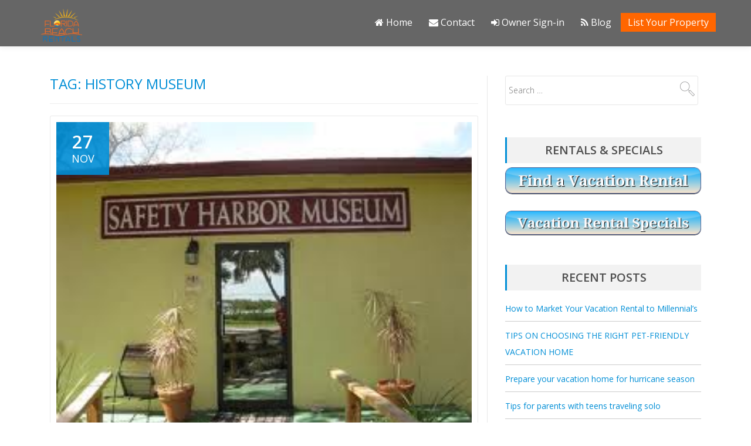

--- FILE ---
content_type: text/html; charset=UTF-8
request_url: https://blog.florida-beachrentals.com/tag/history-museum/
body_size: 9957
content:
<!DOCTYPE html>
<html lang="en-US" prefix="og: http://ogp.me/ns# fb: http://ogp.me/ns/fb# article: http://ogp.me/ns/article#" class="no-js">
<head>
<meta charset="UTF-8">
<meta name="viewport" content="width=device-width, initial-scale=1">
<link rel="profile" href="http://gmpg.org/xfn/11">
<link rel="pingback" href="https://blog.florida-beachrentals.com/xmlrpc.php">
	
<title>History Museum | Florida Beach Rentals Blog</title>

<!-- SEO Ultimate (http://www.seodesignsolutions.com/wordpress-seo/) -->
<!-- /SEO Ultimate -->

<link rel='dns-prefetch' href='//fonts.googleapis.com' />
<link rel='dns-prefetch' href='//s.w.org' />
<link rel="alternate" type="application/rss+xml" title="Florida Beach Rentals Blog &raquo; Feed" href="https://blog.florida-beachrentals.com/feed/" />
<link rel="alternate" type="application/rss+xml" title="Florida Beach Rentals Blog &raquo; Comments Feed" href="https://blog.florida-beachrentals.com/comments/feed/" />
<link rel="alternate" type="application/rss+xml" title="Florida Beach Rentals Blog &raquo; history museum Tag Feed" href="https://blog.florida-beachrentals.com/tag/history-museum/feed/" />
		<script type="text/javascript">
			window._wpemojiSettings = {"baseUrl":"https:\/\/s.w.org\/images\/core\/emoji\/2.3\/72x72\/","ext":".png","svgUrl":"https:\/\/s.w.org\/images\/core\/emoji\/2.3\/svg\/","svgExt":".svg","source":{"concatemoji":"\/\/blog.florida-beachrentals.com\/wp-includes\/js\/wp-emoji-release.min.js?ver=4.8.1"}};
			!function(a,b,c){function d(a){var b,c,d,e,f=String.fromCharCode;if(!k||!k.fillText)return!1;switch(k.clearRect(0,0,j.width,j.height),k.textBaseline="top",k.font="600 32px Arial",a){case"flag":return k.fillText(f(55356,56826,55356,56819),0,0),b=j.toDataURL(),k.clearRect(0,0,j.width,j.height),k.fillText(f(55356,56826,8203,55356,56819),0,0),c=j.toDataURL(),b===c&&(k.clearRect(0,0,j.width,j.height),k.fillText(f(55356,57332,56128,56423,56128,56418,56128,56421,56128,56430,56128,56423,56128,56447),0,0),b=j.toDataURL(),k.clearRect(0,0,j.width,j.height),k.fillText(f(55356,57332,8203,56128,56423,8203,56128,56418,8203,56128,56421,8203,56128,56430,8203,56128,56423,8203,56128,56447),0,0),c=j.toDataURL(),b!==c);case"emoji4":return k.fillText(f(55358,56794,8205,9794,65039),0,0),d=j.toDataURL(),k.clearRect(0,0,j.width,j.height),k.fillText(f(55358,56794,8203,9794,65039),0,0),e=j.toDataURL(),d!==e}return!1}function e(a){var c=b.createElement("script");c.src=a,c.defer=c.type="text/javascript",b.getElementsByTagName("head")[0].appendChild(c)}var f,g,h,i,j=b.createElement("canvas"),k=j.getContext&&j.getContext("2d");for(i=Array("flag","emoji4"),c.supports={everything:!0,everythingExceptFlag:!0},h=0;h<i.length;h++)c.supports[i[h]]=d(i[h]),c.supports.everything=c.supports.everything&&c.supports[i[h]],"flag"!==i[h]&&(c.supports.everythingExceptFlag=c.supports.everythingExceptFlag&&c.supports[i[h]]);c.supports.everythingExceptFlag=c.supports.everythingExceptFlag&&!c.supports.flag,c.DOMReady=!1,c.readyCallback=function(){c.DOMReady=!0},c.supports.everything||(g=function(){c.readyCallback()},b.addEventListener?(b.addEventListener("DOMContentLoaded",g,!1),a.addEventListener("load",g,!1)):(a.attachEvent("onload",g),b.attachEvent("onreadystatechange",function(){"complete"===b.readyState&&c.readyCallback()})),f=c.source||{},f.concatemoji?e(f.concatemoji):f.wpemoji&&f.twemoji&&(e(f.twemoji),e(f.wpemoji)))}(window,document,window._wpemojiSettings);
		</script>
		<style type="text/css">
img.wp-smiley,
img.emoji {
	display: inline !important;
	border: none !important;
	box-shadow: none !important;
	height: 1em !important;
	width: 1em !important;
	margin: 0 .07em !important;
	vertical-align: -0.1em !important;
	background: none !important;
	padding: 0 !important;
}
</style>
<link rel='stylesheet' id='pirate_forms_front_styles-css'  href='//blog.florida-beachrentals.com/wp-content/plugins/pirate-forms/public/css/front.css?ver=2.0.5' type='text/css' media='all' />
<link rel='stylesheet' id='parallax-one-fonts-css'  href='//fonts.googleapis.com/css?family=Cabin%3A400%2C600%7COpen+Sans%3A400%2C300%2C600&#038;subset=latin%2Clatin-ext' type='text/css' media='all' />
<link rel='stylesheet' id='parallax-one-bootstrap-style-css'  href='//blog.florida-beachrentals.com/wp-content/themes/fbr/css/bootstrap.min.css?ver=3.3.1' type='text/css' media='all' />
<link rel='stylesheet' id='parallax-one-font-awesome-css'  href='//blog.florida-beachrentals.com/wp-content/themes/fbr/css/font-awesome.min.css?ver=4.8.1' type='text/css' media='all' />
<link rel='stylesheet' id='parallax-one-style-css'  href='//blog.florida-beachrentals.com/wp-content/themes/fbr/style.css?ver=1.0.0' type='text/css' media='all' />
<script type='text/javascript' src='//blog.florida-beachrentals.com/wp-includes/js/jquery/jquery.js?ver=1.12.4'></script>
<script type='text/javascript' src='//blog.florida-beachrentals.com/wp-includes/js/jquery/jquery-migrate.min.js?ver=1.4.1'></script>
<script type='text/javascript'>
/* <![CDATA[ */
var pirateFormsObject = {"errors":""};
/* ]]> */
</script>
<script type='text/javascript' src='//blog.florida-beachrentals.com/wp-content/plugins/pirate-forms/public/js/scripts-general.js?ver=2.0.5'></script>
<link rel='https://api.w.org/' href='https://blog.florida-beachrentals.com/wp-json/' />
<link rel="wlwmanifest" type="application/wlwmanifest+xml" href="https://blog.florida-beachrentals.com/wp-includes/wlwmanifest.xml" /> 
<meta name="generator" content="WordPress 4.8.1" />
<script type='text/javascript'>
var e_mailit_config = {display_counter:false,follow_services:{},thanks_message:'Follow us!',mobile_bar:true,after_share_dialog:true,display_ads:true,hover_pinit:false,open_on:'onclick',emailit_branding:true,headline:[]};(function() {	var b=document.createElement('script');	
                        b.type='text/javascript';b.async=true;
	
                        b.src='//www.e-mailit.com/widget/menu3x/js/button.js';
	
                        var c=document.getElementsByTagName('head')[0];	c.appendChild(b) })()</script>
<!--[if lt IE 9]>
<script src="//blog.florida-beachrentals.com/wp-content/themes/fbr/js/html5shiv.min.js"></script>
<![endif]-->
		<style type="text/css">.recentcomments a{display:inline !important;padding:0 !important;margin:0 !important;}</style>
		<!-- ## NXS/OG ## --><!-- ## NXSOGTAGS ## --><!-- ## NXS/OG ## -->
<link rel='stylesheet' id='twentysixteen-fonts-css'  href='https://fonts.googleapis.com/css?family=Merriweather%3A400%2C700%2C900%2C400italic%2C700italic%2C900italic%7CMontserrat%3A400%2C700%7CInconsolata%3A400&#038;subset=latin%2Clatin-ext' type='text/css' media='all' />
</head>

<body itemscope itemtype="http://schema.org/WebPage" class="archive tag tag-history-museum tag-242 group-blog" dir="ltr">
<div id="mobilebgfix">
	<div class="mobile-bg-fix-img-wrap">
	<div class="mobile-bg-fix-img"></div>
	</div>
	<div class="mobile-bg-fix-whole-site">

	<a class="skip-link screen-reader-text" href="#content">Skip to content</a>
	<!-- =========================
	 PRE LOADER
	============================== -->
	

	<!-- =========================
	 SECTION: HOME / HEADER
	============================== -->
	<!--header-->
		<header itemscope itemtype="http://schema.org/WPHeader" id="masthead" role="banner" data-stellar-background-ratio="0.5" class="header header-style-one site-header">
			<!-- COLOR OVER IMAGE -->
				<div class="overlay-layer-nav sticky-navigation-open">

			<!-- STICKY NAVIGATION -->
			<div class="navbar navbar-default navbar-inverse bs-docs-nav navbar-fixed-top sticky-navigation appear-on-scroll">
				<!-- CONTAINER -->
				<div class="container">

					<div class="navbar-header">

						<!-- LOGO -->

						<button title='Toggle Menu' aria-controls='menu-main-menu' aria-expanded='false' type="button" class="navbar-toggle menu-toggle" id="menu-toggle" data-toggle="collapse" data-target="#menu-primary">
							<span class="screen-reader-text">Toggle navigation</span>
							<span class="icon-bar"></span>
							<span class="icon-bar"></span>
							<span class="icon-bar"></span>
						</button>

						<a href="https://blog.florida-beachrentals.com/" class="navbar-brand" ><img src="//blog.florida-beachrentals.com/wp-content/uploads/2017/02/logo.png" alt="Florida Beach Rentals Blog"></a><div class="header-logo-wrap text-header paralax_one_only_customizer"><h1 itemprop="headline" id="site-title" class="site-title"><a href="https://blog.florida-beachrentals.com/" title="Florida Beach Rentals Blog" rel="home">Florida Beach Rentals Blog</a></h1><p itemprop="description" id="site-description" class="site-description">Clearwater Beach to St Pete Beach</p></div>
					</div>

					<!-- MENU -->
					<div itemscope itemtype="http://schema.org/SiteNavigationElement" aria-label="Primary Menu" id="menu-primary" class="navbar-collapse collapse">
						<!-- LOGO ON STICKY NAV BAR -->
						<div id="site-header-menu" class="site-header-menu">
							<nav id="site-navigation" class="main-navigation" role="navigation">
							<ul id="menu-navbar-nav" class="nav navbar-nav navbar-right header-color"><li id="menu-item-4" class="menu-item menu-item-type-custom menu-item-object-custom menu-item-4"><a href="http://www.florida-beachrentals.com"><i class="fa fa-home"></i> Home</a></li>
<li id="menu-item-5" class="menu-item menu-item-type-custom menu-item-object-custom menu-item-5"><a href="http://www.florida-beachrentals.com/contact-us"><i class="fa fa-envelope"></i> Contact</a></li>
<li id="menu-item-6" class="menu-item menu-item-type-custom menu-item-object-custom menu-item-6"><a href="https://www.florida-beachrentals.com/login"><i class="fa fa-sign-in"></i> Owner Sign-in</a></li>
<li id="menu-item-37" class="menu-item menu-item-type-custom menu-item-object-custom menu-item-37"><a href="http://blog.florida-beachrentals.com"><i class="fa fa-rss"></i> Blog</a></li>
<li id="menu-item-7" class="lyp-btn menu-item menu-item-type-custom menu-item-object-custom menu-item-7"><a href="https://www.florida-beachrentals.com/list-your-property">List Your Property</a></li>
</ul>
							</nav>
						</div>
					</div>


				</div>
				<!-- /END CONTAINER -->
			</div>
			<!-- /END STICKY NAVIGATION -->

	</div>
	<!-- /END COLOR OVER IMAGE -->
	</header>
<!-- /END HOME / HEADER  -->

<div role="main" id="content" class="content-warp">
		<div class="container">

		<div id="primary" class="content-area col-md-8 post-list">
			<main itemscope itemtype="http://schema.org/Blog" id="main" class="site-main" role="main">

				
					<header class="page-header">
						<h2 class="page-title">Tag: history museum</h2>					</header><!-- .page-header -->

																						
<article itemscope itemprop="blogPosts" itemtype="http://schema.org/BlogPosting" itemtype="http://schema.org/BlogPosting" class="border-bottom-hover blog-post-wrap post-579 post type-post status-publish format-standard has-post-thumbnail hentry category-gulf-coast-activities-and-attractions category-gulf-coast-insider category-pinellas-activities-and-attractions tag-central-gulf-coast tag-florida tag-gulf-coast tag-history-museum tag-museum tag-pinellas-county tag-safety-habor tag-tourism" title="Blog post: Safety Harbor Museum">
		<header class="entry-header">


			<div class="post-img-wrap">
			 	<a href="https://blog.florida-beachrentals.com/2013/11/27/safety-harbor-museum/" title="Safety Harbor Museum" >
                
															<picture itemscope itemprop="image">
					<source media="(max-width: 600px)" srcset="https://blog.florida-beachrentals.com/wp-content/uploads/2013/09/safety-harbor-museum-of-regional-history1.jpg">
					<img src="https://blog.florida-beachrentals.com/wp-content/uploads/2013/09/safety-harbor-museum-of-regional-history1.jpg" alt="Safety Harbor Museum">
					</picture>
                    
				</a>
				<div class="post-date entry-published updated">
					<span class="post-date-day">27</span>
					<span class="post-date-month">Nov</span>
				</div>

				
			</div>

			<div class="entry-meta list-post-entry-meta">
				<span itemscope itemprop="author" itemtype="http://schema.org/Person" class="entry-author post-author">
					<span  itemprop="name" class="entry-author author vcard">
					<i class="icon-man-people-streamline-user"></i><a itemprop="url" class="url fn n" href="https://blog.florida-beachrentals.com/author/brad/" rel="author">MB </a>
					</span>
				</span>
				<span class="posted-in entry-terms-categories" itemprop="articleSection">
					<i class="icon-basic-elaboration-folder-check"></i>Posted in
					<a href="https://blog.florida-beachrentals.com/category/gulf-coast-activities-and-attractions/" rel="category tag">Gulf Coast activities and attractions</a>				</span>
				<a href="https://blog.florida-beachrentals.com/2013/11/27/safety-harbor-museum/#respond" class="post-comments">
					<i class="icon-comment-alt"></i>No comments				</a>
			</div><!-- .entry-meta -->

		<h2 class="entry-title" itemprop="headline"><a href="https://blog.florida-beachrentals.com/2013/11/27/safety-harbor-museum/" rel="bookmark">Safety Harbor Museum</a></h2>		<div class="colored-line-left"></div>
		<div class="clearfix"></div>

	</header><!-- .entry-header -->
	<div itemprop="description" class="entry-content entry-summary">
		<p>Gulf Coast Local Secret #5 Is the Safety Harbor Museum Really a Local Secret? The Safety Harbor Museum is not really a secret. They want you to visit and they do their best to let you know they are there. The reason this spot is listed here as a secret is because it is often [&hellip;]</p>

			</div><!-- .entry-content -->
	</article><!-- #post-## -->
											
					
				
			</main><!-- #main -->
		</div><!-- #primary -->

		<div itemscope itemtype="http://schema.org/WPSideBar" role="complementary" aria-label="Main sidebar" id="sidebar-secondary" class="col-md-4 widget-area">
		<aside id="search-2" class="widget widget_search"><form role="search" method="get" class="search-form" action="https://blog.florida-beachrentals.com/">
				<label>
					<span class="screen-reader-text">Search for:</span>
					<input type="search" class="search-field" placeholder="Search &hellip;" value="" name="s" />
				</label>
				<input type="submit" class="search-submit" value="Search" />
			</form></aside><aside id="text-2" class="widget widget_text"><h2 class="widget-title">Rentals &#038; Specials</h2><div class="colored-line-left"></div><div class="clearfix widget-title-margin"></div>			<div class="textwidget"><a href="https://www.florida-beachrentals.com/?utm_source=referrer%3A%20fbr_blog&utm_medium=marking%20medium%3A%20link_on_blog&utm_campaign=blog%20generated%20rental%20search&utm_content=Find%20a%20Vacation%20Rental"><img src="https://blog.florida-beachrentals.com/wp-content/uploads/2017/08/button_find-a-vacation-rental2.png" alt="find vacation rental link" style="width:100%;height:100%;"></a> &nbsp; <a href="https://www.florida-beachrentals.com/vacation-rental-deals?utm_source=referrer%3A%20fbr_blog&utm_medium=marking%20medium%3A%20link_on_blog&utm_campaign=blog%20generated%20rental%20search&utm_content=Vacation%20Rental%20Specials"><img src="https://blog.florida-beachrentals.com/wp-content/uploads/2017/08/button_vacation-rental-specials2.png" alt="find vacation rental link" style="width:100%;height:100%;"></a></div>
		</aside>		<aside id="recent-posts-2" class="widget widget_recent_entries">		<h2 class="widget-title">Recent Posts</h2><div class="colored-line-left"></div><div class="clearfix widget-title-margin"></div>		<ul>
					<li>
				<a href="https://blog.florida-beachrentals.com/2019/09/19/how-to-market-your-vacation-rental-to-millennials/">How to Market Your Vacation Rental to Millennial&#8217;s</a>
						</li>
					<li>
				<a href="https://blog.florida-beachrentals.com/2019/09/09/4752/">TIPS ON CHOOSING THE RIGHT PET-FRIENDLY VACATION HOME</a>
						</li>
					<li>
				<a href="https://blog.florida-beachrentals.com/2019/05/31/prepare-your-vacation-home-for-hurricane-season/">Prepare your vacation home for hurricane season</a>
						</li>
					<li>
				<a href="https://blog.florida-beachrentals.com/2019/05/23/tips-for-parents-with-teens-traveling-solo/">Tips for parents with teens traveling solo</a>
						</li>
					<li>
				<a href="https://blog.florida-beachrentals.com/2019/05/06/what-the-heck-is-a-love-bug-and-why-are-they-so-annoying/">What the heck is a love bug and why are they so annoying?</a>
						</li>
				</ul>
		</aside>		<aside id="categories-2" class="widget widget_categories"><h2 class="widget-title">Categories</h2><div class="colored-line-left"></div><div class="clearfix widget-title-margin"></div>		<ul>
	<li class="cat-item cat-item-880"><a href="https://blog.florida-beachrentals.com/category/about-the-florida-gulf-coast/" >About the Florida Gulf Coast</a>
</li>
	<li class="cat-item cat-item-235"><a href="https://blog.florida-beachrentals.com/category/beaches-2/" >Beaches</a>
</li>
	<li class="cat-item cat-item-116"><a href="https://blog.florida-beachrentals.com/category/centralgulfcoastrestaurants/" title="Find restaurants on the Central Gulf Coast, either on the coast barrier islands where the beaches are or inland.">Central Gulf Coast Restaurants</a>
</li>
	<li class="cat-item cat-item-340"><a href="https://blog.florida-beachrentals.com/category/clearwater-beach-events-2/" >Clearwater Beach Events</a>
</li>
	<li class="cat-item cat-item-20"><a href="https://blog.florida-beachrentals.com/category/clearwater-beach-restaurants/" >Clearwater Beach Restaurants</a>
</li>
	<li class="cat-item cat-item-127"><a href="https://blog.florida-beachrentals.com/category/florida-beach-rentals-2/" >Florida Beach Rentals</a>
</li>
	<li class="cat-item cat-item-1"><a href="https://blog.florida-beachrentals.com/category/home-page-updates/" title="We update our home page monthly and archive them here.">Florida Beach Rentals Updates</a>
</li>
	<li class="cat-item cat-item-125"><a href="https://blog.florida-beachrentals.com/category/updates-and-info/" >Florida Beach Rentals Updates and Info</a>
</li>
	<li class="cat-item cat-item-126"><a href="https://blog.florida-beachrentals.com/category/day-trips/" >Florida Vacation Day Trips</a>
</li>
	<li class="cat-item cat-item-477"><a href="https://blog.florida-beachrentals.com/category/florida-vacation-road-trips/" >Florida vacation road trips</a>
</li>
	<li class="cat-item cat-item-217"><a href="https://blog.florida-beachrentals.com/category/florida-wildlife/" >Florida Wildlife</a>
</li>
	<li class="cat-item cat-item-101"><a href="https://blog.florida-beachrentals.com/category/gulf-coast-activities-and-attractions/" >Gulf Coast activities and attractions</a>
</li>
	<li class="cat-item cat-item-258"><a href="https://blog.florida-beachrentals.com/category/of-interest-to-children/" >Gulf Coast for Children</a>
</li>
	<li class="cat-item cat-item-199"><a href="https://blog.florida-beachrentals.com/category/gulf-coast-insider/" >Gulf Coast Insider</a>
</li>
	<li class="cat-item cat-item-128"><a href="https://blog.florida-beachrentals.com/category/gulf-coast-items-of-interest/" >Gulf Coast Lifestyle</a>
</li>
	<li class="cat-item cat-item-218"><a href="https://blog.florida-beachrentals.com/category/gulfcoastnightlife/" >Gulf Coast Nightlife</a>
</li>
	<li class="cat-item cat-item-173"><a href="https://blog.florida-beachrentals.com/category/on-the-water/" >On the Water in Florida</a>
</li>
	<li class="cat-item cat-item-34"><a href="https://blog.florida-beachrentals.com/category/pinellas-activities-and-attractions/" >Pinellas activities and attractions</a>
</li>
	<li class="cat-item cat-item-783"><a href="https://blog.florida-beachrentals.com/category/special-events-at-the-beach/" >Special Events at the beach</a>
</li>
	<li class="cat-item cat-item-1451"><a href="https://blog.florida-beachrentals.com/category/traveler-tips/" >Traveler Tips</a>
</li>
		</ul>
</aside><aside id="recent-comments-2" class="widget widget_recent_comments"><h2 class="widget-title">Recent Comments</h2><div class="colored-line-left"></div><div class="clearfix widget-title-margin"></div><ul id="recentcomments"><li class="recentcomments"><span class="comment-author-link"><a href='http://www.florida-beachrentals.com' rel='external nofollow' class='url'>admin</a></span> on <a href="https://blog.florida-beachrentals.com/2014/04/16/explore-gulf-coast-dolphin-trail/#comment-45311">Explore the Gulf Coast Dolphin Trail</a></li><li class="recentcomments"><span class="comment-author-link"><a href='https://www.beachchairsguy.com/' rel='external nofollow' class='url'>Sherry Mehem</a></span> on <a href="https://blog.florida-beachrentals.com/2017/07/14/exercising-at-the-beach/#comment-45271">Exercising at the Beach</a></li><li class="recentcomments"><span class="comment-author-link"><a href='https://blog.florida-beachrentals.com/2014/04/16/explore-gulf-coast-dolphin-trail/' rel='external nofollow' class='url'>Explore the Gulf Coast Dolphin Trail</a></span> on <a href="https://blog.florida-beachrentals.com/2014/03/04/heck-pinellas-county-care/#comment-45134">Where the Heck is Pinellas County and Why Should I Care?</a></li><li class="recentcomments"><span class="comment-author-link"><a href='https://blog.florida-beachrentals.com/2014/04/07/9-differences-hotels-vacation-rentals/' rel='external nofollow' class='url'>9 Differences between Hotels and Vacation Rentals You Need to Know</a></span> on <a href="https://blog.florida-beachrentals.com/2014/02/22/avoid-vacation-rental-scams/#comment-45132">How to Avoid Vacation Rental Scams</a></li><li class="recentcomments"><span class="comment-author-link"><a href='https://blog.florida-beachrentals.com/2014/01/03/5-places-escape-clearwater-beach/' rel='external nofollow' class='url'>5 Best Places to Escape at Clearwater Beach</a></span> on <a href="https://blog.florida-beachrentals.com/2013/12/16/beaches-america/#comment-45077">The Best Beaches in America</a></li></ul></aside><aside id="archives-2" class="widget widget_archive"><h2 class="widget-title">Archives</h2><div class="colored-line-left"></div><div class="clearfix widget-title-margin"></div>		<label class="screen-reader-text" for="archives-dropdown-2">Archives</label>
		<select id="archives-dropdown-2" name="archive-dropdown" onchange='document.location.href=this.options[this.selectedIndex].value;'>
			
			<option value="">Select Month</option>
				<option value='https://blog.florida-beachrentals.com/2019/09/'> September 2019 &nbsp;(2)</option>
	<option value='https://blog.florida-beachrentals.com/2019/05/'> May 2019 &nbsp;(3)</option>
	<option value='https://blog.florida-beachrentals.com/2019/04/'> April 2019 &nbsp;(4)</option>
	<option value='https://blog.florida-beachrentals.com/2019/03/'> March 2019 &nbsp;(4)</option>
	<option value='https://blog.florida-beachrentals.com/2019/01/'> January 2019 &nbsp;(4)</option>
	<option value='https://blog.florida-beachrentals.com/2017/12/'> December 2017 &nbsp;(5)</option>
	<option value='https://blog.florida-beachrentals.com/2017/11/'> November 2017 &nbsp;(4)</option>
	<option value='https://blog.florida-beachrentals.com/2017/10/'> October 2017 &nbsp;(5)</option>
	<option value='https://blog.florida-beachrentals.com/2017/09/'> September 2017 &nbsp;(7)</option>
	<option value='https://blog.florida-beachrentals.com/2017/08/'> August 2017 &nbsp;(11)</option>
	<option value='https://blog.florida-beachrentals.com/2017/07/'> July 2017 &nbsp;(11)</option>
	<option value='https://blog.florida-beachrentals.com/2017/06/'> June 2017 &nbsp;(8)</option>
	<option value='https://blog.florida-beachrentals.com/2017/05/'> May 2017 &nbsp;(3)</option>
	<option value='https://blog.florida-beachrentals.com/2017/04/'> April 2017 &nbsp;(1)</option>
	<option value='https://blog.florida-beachrentals.com/2017/03/'> March 2017 &nbsp;(4)</option>
	<option value='https://blog.florida-beachrentals.com/2017/02/'> February 2017 &nbsp;(3)</option>
	<option value='https://blog.florida-beachrentals.com/2017/01/'> January 2017 &nbsp;(2)</option>
	<option value='https://blog.florida-beachrentals.com/2016/12/'> December 2016 &nbsp;(4)</option>
	<option value='https://blog.florida-beachrentals.com/2016/11/'> November 2016 &nbsp;(2)</option>
	<option value='https://blog.florida-beachrentals.com/2016/09/'> September 2016 &nbsp;(4)</option>
	<option value='https://blog.florida-beachrentals.com/2016/08/'> August 2016 &nbsp;(1)</option>
	<option value='https://blog.florida-beachrentals.com/2016/07/'> July 2016 &nbsp;(1)</option>
	<option value='https://blog.florida-beachrentals.com/2016/06/'> June 2016 &nbsp;(4)</option>
	<option value='https://blog.florida-beachrentals.com/2016/05/'> May 2016 &nbsp;(1)</option>
	<option value='https://blog.florida-beachrentals.com/2016/04/'> April 2016 &nbsp;(2)</option>
	<option value='https://blog.florida-beachrentals.com/2016/02/'> February 2016 &nbsp;(1)</option>
	<option value='https://blog.florida-beachrentals.com/2016/01/'> January 2016 &nbsp;(1)</option>
	<option value='https://blog.florida-beachrentals.com/2015/11/'> November 2015 &nbsp;(2)</option>
	<option value='https://blog.florida-beachrentals.com/2015/10/'> October 2015 &nbsp;(1)</option>
	<option value='https://blog.florida-beachrentals.com/2015/08/'> August 2015 &nbsp;(1)</option>
	<option value='https://blog.florida-beachrentals.com/2015/07/'> July 2015 &nbsp;(1)</option>
	<option value='https://blog.florida-beachrentals.com/2015/06/'> June 2015 &nbsp;(2)</option>
	<option value='https://blog.florida-beachrentals.com/2015/05/'> May 2015 &nbsp;(3)</option>
	<option value='https://blog.florida-beachrentals.com/2015/04/'> April 2015 &nbsp;(1)</option>
	<option value='https://blog.florida-beachrentals.com/2015/03/'> March 2015 &nbsp;(2)</option>
	<option value='https://blog.florida-beachrentals.com/2015/02/'> February 2015 &nbsp;(3)</option>
	<option value='https://blog.florida-beachrentals.com/2015/01/'> January 2015 &nbsp;(3)</option>
	<option value='https://blog.florida-beachrentals.com/2014/12/'> December 2014 &nbsp;(6)</option>
	<option value='https://blog.florida-beachrentals.com/2014/11/'> November 2014 &nbsp;(3)</option>
	<option value='https://blog.florida-beachrentals.com/2014/10/'> October 2014 &nbsp;(3)</option>
	<option value='https://blog.florida-beachrentals.com/2014/09/'> September 2014 &nbsp;(4)</option>
	<option value='https://blog.florida-beachrentals.com/2014/08/'> August 2014 &nbsp;(5)</option>
	<option value='https://blog.florida-beachrentals.com/2014/07/'> July 2014 &nbsp;(4)</option>
	<option value='https://blog.florida-beachrentals.com/2014/06/'> June 2014 &nbsp;(5)</option>
	<option value='https://blog.florida-beachrentals.com/2014/05/'> May 2014 &nbsp;(6)</option>
	<option value='https://blog.florida-beachrentals.com/2014/04/'> April 2014 &nbsp;(9)</option>
	<option value='https://blog.florida-beachrentals.com/2014/03/'> March 2014 &nbsp;(8)</option>
	<option value='https://blog.florida-beachrentals.com/2014/02/'> February 2014 &nbsp;(10)</option>
	<option value='https://blog.florida-beachrentals.com/2014/01/'> January 2014 &nbsp;(11)</option>
	<option value='https://blog.florida-beachrentals.com/2013/12/'> December 2013 &nbsp;(13)</option>
	<option value='https://blog.florida-beachrentals.com/2013/11/'> November 2013 &nbsp;(14)</option>
	<option value='https://blog.florida-beachrentals.com/2013/10/'> October 2013 &nbsp;(11)</option>
	<option value='https://blog.florida-beachrentals.com/2013/09/'> September 2013 &nbsp;(9)</option>
	<option value='https://blog.florida-beachrentals.com/2013/08/'> August 2013 &nbsp;(14)</option>
	<option value='https://blog.florida-beachrentals.com/2013/07/'> July 2013 &nbsp;(2)</option>
	<option value='https://blog.florida-beachrentals.com/2013/06/'> June 2013 &nbsp;(2)</option>
	<option value='https://blog.florida-beachrentals.com/2012/07/'> July 2012 &nbsp;(1)</option>
	<option value='https://blog.florida-beachrentals.com/2011/01/'> January 2011 &nbsp;(1)</option>
	<option value='https://blog.florida-beachrentals.com/2010/11/'> November 2010 &nbsp;(2)</option>
	<option value='https://blog.florida-beachrentals.com/2010/04/'> April 2010 &nbsp;(3)</option>
	<option value='https://blog.florida-beachrentals.com/2010/03/'> March 2010 &nbsp;(2)</option>
	<option value='https://blog.florida-beachrentals.com/2010/02/'> February 2010 &nbsp;(2)</option>
	<option value='https://blog.florida-beachrentals.com/2010/01/'> January 2010 &nbsp;(1)</option>
	<option value='https://blog.florida-beachrentals.com/2009/12/'> December 2009 &nbsp;(11)</option>
	<option value='https://blog.florida-beachrentals.com/2009/07/'> July 2009 &nbsp;(1)</option>
	<option value='https://blog.florida-beachrentals.com/2009/04/'> April 2009 &nbsp;(1)</option>
	<option value='https://blog.florida-beachrentals.com/2009/01/'> January 2009 &nbsp;(1)</option>
	<option value='https://blog.florida-beachrentals.com/2008/12/'> December 2008 &nbsp;(2)</option>
	<option value='https://blog.florida-beachrentals.com/2008/11/'> November 2008 &nbsp;(1)</option>
	<option value='https://blog.florida-beachrentals.com/2008/10/'> October 2008 &nbsp;(3)</option>
	<option value='https://blog.florida-beachrentals.com/2008/05/'> May 2008 &nbsp;(1)</option>
	<option value='https://blog.florida-beachrentals.com/2008/04/'> April 2008 &nbsp;(1)</option>
	<option value='https://blog.florida-beachrentals.com/2008/03/'> March 2008 &nbsp;(1)</option>
	<option value='https://blog.florida-beachrentals.com/2008/01/'> January 2008 &nbsp;(1)</option>
	<option value='https://blog.florida-beachrentals.com/2007/11/'> November 2007 &nbsp;(1)</option>
	<option value='https://blog.florida-beachrentals.com/2007/10/'> October 2007 &nbsp;(1)</option>
	<option value='https://blog.florida-beachrentals.com/2006/12/'> December 2006 &nbsp;(1)</option>
	<option value='https://blog.florida-beachrentals.com/2006/05/'> May 2006 &nbsp;(1)</option>
	<option value='https://blog.florida-beachrentals.com/2005/10/'> October 2005 &nbsp;(1)</option>
	<option value='https://blog.florida-beachrentals.com/2005/09/'> September 2005 &nbsp;(1)</option>
	<option value='https://blog.florida-beachrentals.com/2005/08/'> August 2005 &nbsp;(1)</option>
	<option value='https://blog.florida-beachrentals.com/2005/05/'> May 2005 &nbsp;(1)</option>
	<option value='https://blog.florida-beachrentals.com/2005/04/'> April 2005 &nbsp;(2)</option>
	<option value='https://blog.florida-beachrentals.com/2004/10/'> October 2004 &nbsp;(1)</option>

		</select>
		</aside>	</div><!-- #sidebar-secondary -->

	</div>
	</div><!-- .content-wrap -->

<section id="footer">
    	 <!-- footer  -->
	<div class="footer-bg">
	<div class="container">
	 <div class="row">
	 <div class="footer-links col-lg-12 col-md-12 col-sm-12 col-xs-12  wow fadeIn animated" data-wow-offset="250" data-wow-duration="2s"
                    style="visibility: visible; animation-duration: 2s; animation-name: fadeIn;">
	    <div class="col-lg-4 col-md-4 col-sm-12 col-xs-12">
		  <h4>About Us</h4>
		  <ul>
                            <li><a href="https://www.florida-beachrentals.com/testimonials"><i class="fa fa-share"></i> Testimonials</a></li>
                            <li><a href="https://www.florida-beachrentals.com/team"><i class="fa fa-tasks"></i> Team</a></li>
                            <li><a href="https://www.florida-beachrentals.com/contact-us"><i class="fa fa-envelope"></i> Contact</a></li>
		  </ul>
		</div>
	    
	      <div class="col-lg-4 col-md-4 col-sm-12 col-xs-12">
	        <h4>How it works</h4>
	        <ul>	          
              <li><a href="https://www.florida-beachrentals.com/traveler"><i class="fa fa-briefcase"></i> Traveler</a></li>
               <li><a href="https://www.florida-beachrentals.com/home-owner"><i class="fa fa-user"></i> Home Owner</a></li>
               <li><a href="https://www.florida-beachrentals.com/find-a-rental" title="Find a Vacation Rental"><i class="fa fa-search"></i> Find A Rental</a></li>
            </ul>
          </div>
        
	    <div class="col-lg-4 col-md-4 col-sm-12 col-xs-12">
		  <h4>Traveler Musts</h4>
		  <ul>
       <li><a href="https://www.florida-beachrentals.com/area-info"><i class="fa fa-globe"></i> Area Info</a></li>
       <li><a href="https://www.florida-beachrentals.com/best-vacation-ever"><i class="fa fa-glass"></i> Best Vacation Ever</a></li>
       <li><a href="https://www.florida-beachrentals.com/customer-service"><i class="fa fa-wrench"></i> Customer Service</a></li>
		  </ul>
		</div>
	 </div>
	 <div class="row">
         <div class="col-lg-12 col-md-12 col-sm-12 col-xs-12 footer-logo-area">
            <div class="strike strike-white">
            <span><img src="https://www.florida-beachrentals.com/images/footer-logo.png" /></span>
            </div>
         </div>
     </div>
      <div class="row">
	 <div class="col-lg-12 col-md-12 col-sm-12 col-xs-12 copyright">    
      <h3>Join Us On </h3>
            <ul class="list-inline social-links">
              <li><a target="_blank" href="https://twitter.com/FBRentals" class="icon-twitter" rel="tooltip" title="" data-placement="bottom" data-original-title="Twitter"><i class="fa fa-twitter"></i></a></li>
              <li><a target="_blank" href="https://www.facebook.com/flbrentals" class="icon-facebook" rel="tooltip" title="" data-placement="bottom" data-original-title="Facebook"><i class="fa fa-facebook"></i></a></li>
              <li><a target="_blank" href="https://www.pinterest.com/beachrentalsfl/" class="icon-pinterest" rel="tooltip" title="" data-placement="bottom" data-original-title="Pinterest"><i class="fa fa-pinterest"></i></a></li>
              <li><a target="_blank" href="https://plus.google.com/u/0/b/100976637727627365292/+FloridaBeachRentalsClearwater/posts" class="icon-gplus" rel="tooltip" title="" data-placement="bottom" data-original-title="Google Plus"><i class="fa fa-google-plus"></i></a></li>
              <li><a target="_blank" href="https://www.linkedin.com/company/florida-beach-rentals?trk=nav_account_sub_nav_company_admin" class="icon-linkedin" rel="tooltip" title="" data-placement="bottom" data-original-title="Linked In"><i class="fa fa-linkedin"></i></a></li>
              </ul>
            <p>© 2015 Florida Beach Rentals, All Rights Reserved.</p>      
            
	 </div>
	</div>
	 
	 </div>
	</div>
    </div>

</section>
</div>
</div>

		<!-- Start of StatCounter Code -->
		<script>
			<!--
			var sc_project=11947650;
			var sc_security="1183ddb0";
						var scJsHost = (("https:" == document.location.protocol) ?
				"https://secure." : "http://www.");
			//-->
			
document.write("<sc"+"ript src='" +scJsHost +"statcounter.com/counter/counter.js'></"+"script>");		</script>
				<noscript><div class="statcounter"><a title="web analytics" href="https://statcounter.com/"><img class="statcounter" src="https://c.statcounter.com/11947650/0/1183ddb0/0/" alt="web analytics" /></a></div></noscript>
		<!-- End of StatCounter Code -->
		<div id="su-footer-links" style="text-align: center;"></div><script type="text/javascript">!function(t,e){"use strict";function n(){if(!a){a=!0;for(var t=0;t<d.length;t++)d[t].fn.call(window,d[t].ctx);d=[]}}function o(){"complete"===document.readyState&&n()}t=t||"docReady",e=e||window;var d=[],a=!1,c=!1;e[t]=function(t,e){return a?void setTimeout(function(){t(e)},1):(d.push({fn:t,ctx:e}),void("complete"===document.readyState||!document.attachEvent&&"interactive"===document.readyState?setTimeout(n,1):c||(document.addEventListener?(document.addEventListener("DOMContentLoaded",n,!1),window.addEventListener("load",n,!1)):(document.attachEvent("onreadystatechange",o),window.attachEvent("onload",n)),c=!0)))}}("wpBruiserDocReady",window);
			(function(){var wpbrLoader = (function(){var g=document,b=g.createElement('script'),c=g.scripts[0];b.async=1;b.src='https://blog.florida-beachrentals.com/?gdbc-client=3.1.8-'+(new Date()).getTime();c.parentNode.insertBefore(b,c);});wpBruiserDocReady(wpbrLoader);window.onunload=function(){};window.addEventListener('pageshow',function(event){if(event.persisted){(typeof window.WPBruiserClient==='undefined')?wpbrLoader():window.WPBruiserClient.requestTokens();}},false);})();
</script><script type='text/javascript' src='//blog.florida-beachrentals.com/wp-content/themes/fbr/js/bootstrap.min.js?ver=3.3.5'></script>
<script type='text/javascript'>
/* <![CDATA[ */
var screenReaderText = {"expand":"<span class=\"screen-reader-text\">expand child menu<\/span>","collapse":"<span class=\"screen-reader-text\">collapse child menu<\/span>"};
/* ]]> */
</script>
<script type='text/javascript' src='//blog.florida-beachrentals.com/wp-content/themes/fbr/js/custom.all.js?ver=2.0.2'></script>
<script type='text/javascript' src='//blog.florida-beachrentals.com/wp-content/themes/fbr/js/skip-link-focus-fix.js?ver=1.0.0'></script>
<script type='text/javascript' src='//blog.florida-beachrentals.com/wp-includes/js/wp-embed.min.js?ver=4.8.1'></script>
<style type="text/css">.overlay-layer-wrap{ background:rgba(0, 0, 0, 0.7);}</style></body>
</html>
